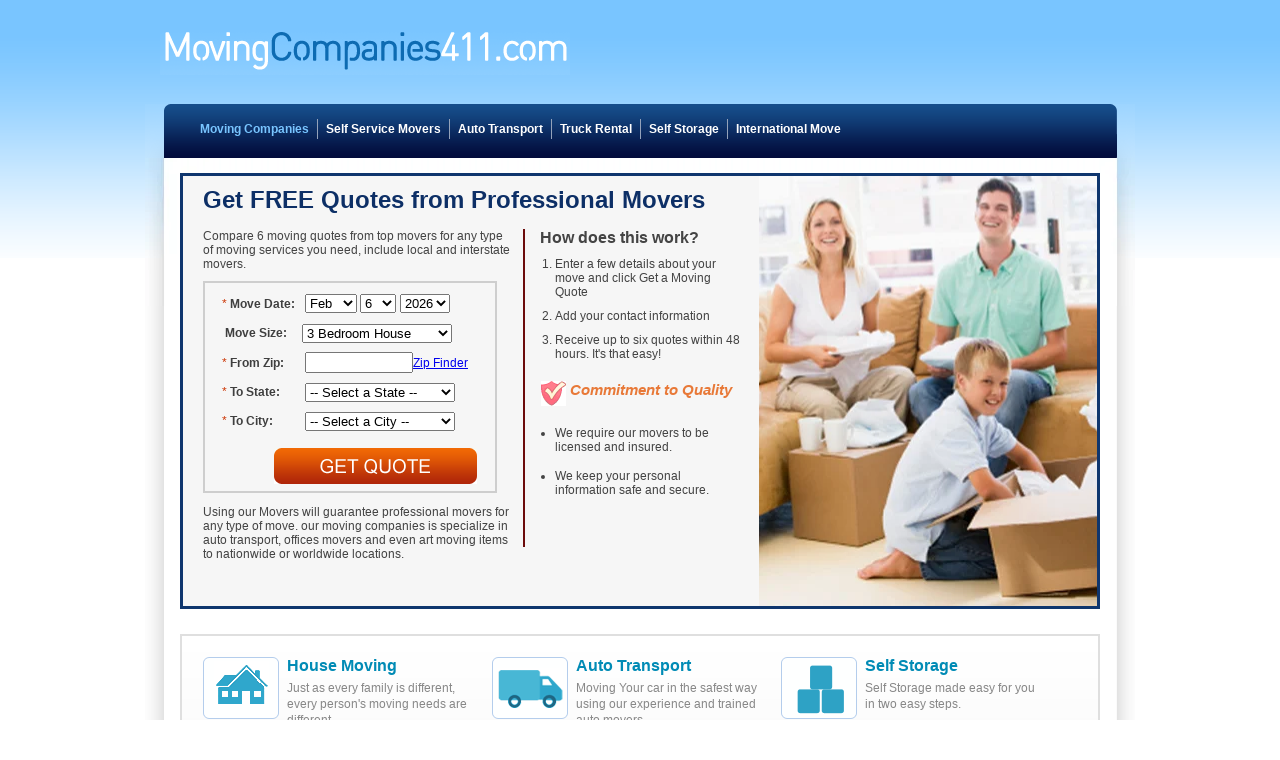

--- FILE ---
content_type: text/html
request_url: https://movingcompanies411.com/
body_size: 4837
content:
<!DOCTYPE html PUBLIC "-//W3C//DTD XHTML 1.0 Transitional//EN" "http://www.w3.org/TR/xhtml1/DTD/xhtml1-transitional.dtd">
<html xmlns="http://www.w3.org/1999/xhtml">
<head><meta charset="windows-1252">
<title>Find Moving Companies online - Get Free Moving Quotes - Compare Movers</title>

<meta name="description" content="Find the best movers quickly! Compare moving company quotes before you choose a move company. Get free moving companies quotes from the best moving companies in your area."/>
<meta name="keywords" content="moving companies, movers, moving company, home moving companies, moving estimates, quotes, auto transport, self storage, international moving, truck rental"/>
<link href="style.css" rel="stylesheet" type="text/css" />
<script type="text/javascript" src="i_LeadFormRef.js"></script>
<script type="text/javascript" src="check.js"></script>
</head>

<body onLoad="setDefaults();">
<div id="maincontainer">
<a title="Get Free Quotes from Top Moving Companies" href="https://www.movingcompanies411.com/"><img src="images/logo.gif" class="logo margn" alt="" width="410" height="45" border="0"  align="left" /></a>
<div id="menu">
   <ul>
	<li><a title="Moving Companies Estimates" href="https://www.movingcompanies411.com" class="current" >Moving Companies</a></li>
    <li>&nbsp;<li><a title="Self Service Movers" href="https://www.movingcompanies411.com/self_service_movers.html">Self Service Movers </a></li>
    <li> <a title="Auto Transport Quotes" href="https://www.movingcompanies411.com/auto_transport_shippers.html">Auto Transport </a></li>
    <li><a title="Moving Truck Rental" href="https://www.movingcompanies411.com/truck_rental.html">Truck Rental </a></li>
    <li><a title="Self Storage" href="https://www.movingcompanies411.com/self_storage.html">Self Storage </a></li>
    <li><a title="International Move" href="https://www.movingcompanies411.com/international_relocation.html" class="none">International Move</a></li>
  </ul>
  </div>
 <div id="content">
 <div id="banner-base">
 <div class="form-area">
 <h1>Get FREE Quotes from Professional Movers</h1>
 <div class="lefform">
 Compare 6 moving quotes from top movers for any type of moving services you
 need, include local and interstate movers.
 <br clear="all" />

 <div class="minf_form">

 <table align="left"  border="0" cellpadding="0" cellspacing="2" id="minf_form" >


           <form action="step2.php" method="post" name="formContact" onSubmit="return validate(this)" style="padding: 0px; margin: 0px;">
			<input name="GeoID" value="" type="hidden" />
			<input value="" name="CompanyID" type="hidden" />
			<input value="mm" name="TestMode" type="hidden" />
			<input type="hidden" name="MType" value="1" />

            <table width="310" border="0" align="center" cellpadding="1" cellspacing="1" style="clear:both;">
			<tr><td width="58" height="28" style="color:#3f3f3f;"><span class="orange">*</span> <b>Move Date:</b></td>
			  <td width="164" align="left">
              <select style="width:52px" name="MoveMonth" onChange="setMonthDays()"><option value="1">Jan</option><option value="2">Feb</option><option value="3">Mar</option><option value="4">April</option><option value="5">May</option><option value="6">June</option><option value="7">July</option><option value="8">Aug</option><option value="9">Sept</option><option value="10">Oct</option><option value="11">Nov</option><option value="12">Dec</option></select></font><font size="2"></font>&nbsp;<font style="font-size: 10pt" size="2"><select name ="MoveDay"><option value="1">1</option><option value="2">2</option><option value="3">3</option><option value="4">4</option><option value="5">5</option><option value="6">6</option><option value="7">7</option><option value="8">8</option><option value="9">9</option><option value="10">10</option><option value="11">11</option><option value="12">12</option><option value="13">13</option><option value="14">14</option><option value="15">15</option><option value="16">16</option><option value="17">17</option><option value="18">18</option><option value="19">19</option><option value="20">20</option><option value="21">21</option><option value="22">22</option><option value="23">23</option><option value="24">24</option><option value="25">25</option><option value="26">26</option><option value="27">27</option><option value="28">28</option><option value="29">29</option><option value="30">30</option><option value="31">31</option></select>
              <select name="MoveYear" onChange="setMonthDays()" id="MoveYear"></select>
              <input id="MDate" name="MDate" value="" style="width: 220px;" type="hidden" /></td>
			</tr>
			<tr><td colspan="2">
				<table width="100%"  style="display: none; visibility: hidden;" id="idMSize">
				<tr><td width="100" style="color:#3f3f3f;"><strong>Move Size:</strong>&nbsp;&nbsp;</td>
				  <td width="270" align="left"><select name="ApproxWeight" style="width: 150px;"><option value="">- Select a Size -</option><option value="">-----------------------</option><option value="5000">5000 - 2 Bedroom Apt</option><option value="5000" selected="selected">3 Bedroom House</option><option value="7500">10000 - 4 Bedroom Apt</option><option value="10000">10000 - 5 Bedroom House</option><option value="15000">15000 - 6 Bedroom House</option><option value="20000">20000 - 7+ Bedroom House</option></select></td>
				</tr>
				</table>
			</td></tr>
			<tr><td height="28" style="color:#3f3f3f;"><span class="orange">*</span> <strong>From Zip:</strong></td>
			  <td align="left"><input style="width: 100px;" name="Zip" value="" maxlength="5" size="20" type="text" /><a href="javascript:popup = window.open('http://zipcodehelp.com/zipcodefinder/','MovingQuote','width=460,height=500,menubar=no,scrollbars=yes,toolbar=no,location=no,directories=no,resizable=no,left=300,top=300'); popup.focus();">Zip Finder</a></td>
			</tr>
			<tr><td height="25" style="color:#3f3f3f;"><span class="orange">*</span> <strong>To State:</strong></td>
			  <td align="left"><select onChange="changedState('formContact','ToState','ToCity',0);" name="ToState" style="width: 150px;"><option value="" selected="selected">-- Select a State --</option></select></td>
			</tr>
			<tr><td height="27" style="color:#3f3f3f;"><span class="orange">*</span> <strong>To City:</strong></td>
			  <td align="left"><select name="ToCity" style="width: 150px;"><option value="" selected="selected">-- Select a City --</option></select></td>
		</tr>

											<tr>
												<td colspan="2" nowrap align="center">
                                                <input type="image" src="images/getquote.gif" border="0"  style="border:none; margin-top:10px;" width="203" height="36"></td>
											</tr>
		</form>
		</table></div>
               <p>Using our Movers will guarantee professional movers for any
               type of move. our moving companies is specialize in auto
               transport, offices movers and even art moving items to nationwide
               or worldwide locations.</p>


        </div>
 <div class="rightform">
 <h2>How does this work?</h2>
   <ol>
     <li>Enter a few details about your
       move and click Get a Moving
       Quote</li>

  <li>Add your contact information </li>
   <li>Receive up to six quotes within
     48 hours. It's that easy!</li></ol>
    <h3 class="comty">Commitment to Quality</h3>
    <ul>
    <li>We require our movers to be licensed and insured.</li>

<li>We keep your personal information safe and secure.</li>

    </ul>

 </div>







 </div>
 </div>
 <div class="box-intro">
 <div class="boxes">
 <a href="https://www.movingcompanies411.com/"><img src="images/house-icon.gif" alt="" align="left" width="76" height="62" border="0"/></a>
 <h2>House Moving</h2>
 <p>Just as every family is different, every person's moving needs are different.</p>
 <span class="more"><a href="https://www.movingcompanies411.com/">Find out more...</a></span></div>

 <div class="boxes">
 <a href="http://movingcompanies.moving.com/auto-transport/index.asp">
 <img src="images/truck-icon.gif" alt="" width="76" height="62" border="0" align="left" /></a>
 <h2>Auto Transport</h2>
 <p>Moving Your car in the safest way using our experience and trained auto
 movers.</p>
 <span class="more">
	<a href="http://movingcompanies.moving.com/auto-transport/index.asp">Find out more...</a></span></div>

 <div class="boxes">
 <a href="#">
 <img src="images/self-icon.gif" alt="" width="76" height="62" border="0" align="left"/></a>
 <h3>Self Storage</h3>
 <p>Self Storage made easy for you in two easy steps.</p>
 <span class="more"><a href="https://www.movingcompanies411.com/self_storage.html">Find out more...</a></span>
 </div>
 <div style="clear:both"></div>
 <div class="boxes">
  <a href="https://www.movingcompanies411.com/self_service_movers.html"><img src="images/service-icon.gif" alt="" align="left" width="76" height="62" border="0"/></a>
  <h4>
	Self Service Movers</h4>


  <p>Efficient Corporate Relocation Services that won't halt your business's productivity.</p>
 <span class="more">
	<a href="https://www.movingcompanies411.com/self_service_movers.html">Find out more...</a></span></div>

 <div class="boxes">
 <a href="http://movingcompanies.moving.com/truck-rental/moving-truck-rental/index.asp">
 <img src="images/long-icon.gif" alt="" width="76" height="62" border="0" align="left" /></a>
 <h5>Truck Rental</h5>
 <p>Renting your truck online is easy when using our moving quote</p>
 <span class="more">
	<a href="http://movingcompanies.moving.com/truck-rental/moving-truck-rental/index.asp">Find out more...</a></span></div>

 <div class="boxes">
 <a href="http://movingcompanies.moving.com/movers/moving-company-quotes.asp?mtype=in">
 <img src="images/international-icon.gif" alt="" width="76" height="62" border="0" align="left"/></a>
 <h6>International Moving</h6>
 <p>International Moving Services to ensure your seamless transition overseas.</p>
 <span class="more">
	<a href="http://movingcompanies.moving.com/movers/moving-company-quotes.asp?mtype=in">Find out more...</a></span>
 </div>
 </div>

 <div class="clr"></div>
 <div class="leftside">
     <h1>Moving Companies: How to Pick the Right Mover</h1>
<p>Find the best moving companies with a few clicks! Professional movers will help you to make a stress-free move with your family. You can get a better deal by comparing moving company estimates.
<a href="https://www.movingcompanies411.com">Check the reputation of the residential moving companies</a> before you make a reservation. Get free moving company quotes from the best moving companies in your area. </p>

<p><b>Consider your moving options</b></p>

<p>Find out if your employer will reimburse your moving expenses. You can get a full service moving company to do all the hard work for you, if this is within your budget. Looking for a cheaper option? You can move your possessions in a rented moving truck or van. Hire some moving help to avoid pulling your back. </p>

<p>The house moving company can drop a moving container at your home in which you can pack your possessions. The move company will drive the container to your new home. Not planning to move to your new home immediately? You can ask the household moving company to put the container in a storage facility.</p>

<p>You can also move your possessions in a moving trailer, which will be driven to your new home by the residential moving company. You will only have to pay for the space you use in the trailer. </p>

</div>


 <div class="rightside">

<p><b>Look for a moving company with a good reputation</b></p>

<p>Ask few home moving companies to provide moving estimates in writing after surveying your possessions. See if their employees are polite and helpful. Visit their websites, and check their licensing and insurance details. Find out about how long the relocation moving companies have been in business. Go through online moving company reviews. If you get a very low moving company quote, check for hidden costs. </p>

<p>Get <a href="https://www.movingcompanies411.com/movers/">free moving companies quotes</a> from the top moving companies with a few clicks. Our database only includes professional house moving companies with the highest moving company ratings. This is a free, no-obligation offer. </p>
<p>We will not give your contact information to anyone without your consent. </p>
<p><a href="articles.html">Click here for additional moving tips, services and
advice.</a></p>
    </div>
<div class="clr"></div>
 </div>
 <div class="endcontent"></div>
 <div class="top-corner"></div>
 <div class="box2">

 <div class="inboxes">
<h1>Moving Services</h1><img src="images/moving-service.jpg" alt="" width="100" height="74" align="right" />
 <ul>
 	<li><a title="Full Service Movers" href="http://movingcompanies.moving.com/movers/moving-company-quotes.asp?mtype=fs">Full Service Movers</a></li>
												<li><a title="Self Service Movers" href="http://movingcompanies.moving.com/movers/moving-company-quotes.asp?mtype=ss">Self Service Movers</a></li>
												<li><a title="Auto Transport" href="http://movingcompanies.moving.com/movers/moving-company-quotes.asp?mtype=au">Auto Transport</a></li>

												<li><a title="Office Movers" href="office_movers.html">Office Movers</a></li>
												<li><a title="Piano" href="piano_movers.html">Piano</a></li>
												<li><a title="Art &amp; Antiques Movers" href="http://movingcompanies.moving.com/movers/moving-company-quotes.asp?mtype=aa">Art &amp; Antiques</a></li>
												<li><a title="Find Moving Truck" href="http://movingcompanies.moving.com/truck-rental/moving-truck-rental/index.asp">Find Moving Truck</a></li> </ul>
 </div>

  <div class="inboxes">
  <h1>Moving Tools</h1><img src="images/moving-tools.jpg" alt="" width="100" height="89" align="right" />
 <ul>

												<li><a title="Move Planner" href="http://movingcompanies.moving.com/tools/move-planner/landing.asp">Move Planner</a></li>
												<li><a title="Moving Announcements" href="http://movingcompanies.moving.com/tools/moving-announcement-ecard/index.asp">Moving Announcements</a></li>
												<li><a title="Address Changer" href="http://movingcompanies.moving.com/tools/change-of-address/index.asp">Address Changer</a></li>
												<li><a title="Packing Calculator" href="http://movingcompanies.moving.com/moving-boxes/packing-calculator.asp">Packing Calculator</a></li>

												<li><a title="Coupons &amp; Discounts" href="http://movingcompanies.moving.com/coupons/index.asp">Coupons &amp; Discounts</a></li>
        <li><a title="Self Service Movers VS Full Service Movers" href="http://movingcompanies.moving.com/articles/self-move.asp">Self Service VS Full Service Movers</a></li>
												<li><a title="More Tools" href="http://movingcompanies.moving.com/movers/moving-relocation-tools.asp">More Tools...</a></li>
 </ul>
</div>

  <div class="inboxes">
  <h1>Mortgage and Finance</h1><img src="images/finance.jpg" alt="" width="100" height="75" align="right" />
 <ul>
  <li><a title="Mortgage Rates &amp; Quotes" href="http://movingcompanies.moving.com/mortgage/mortgage-quotes.asp">Mortgage Rates &amp; Quotes</a></li>
												<li><a title="Tools &amp; Calculators" href="http://movingcompanies.moving.com/tools/mortgage-calculators.asp">Tools &amp; Calculators</a></li>
												<li><a title="Mortgage 101" href="http://movingcompanies.moving.com/articles/mortgage-101.asp">Mortgage 101</a></li>
												<li><a title="Mortgage Advice &amp; Articles" href="http://movingcompanies.moving.com/articles/finance/index.asp">Mortgage Advice &amp; Articles</a></li>
												<li><a title="Mortgage Calculator" href="http://movingcompanies.moving.com/tools/mortgage-payment-calculator/index.asp">Mortgage Calculator</a></li>
												<li><a title="More Tools &amp; Calculators" href="http://movingcompanies.moving.com/tools/mortgage-calculators.asp">More Mortgage Tools &amp; Calculators...</a></li> </ul>
</div>

<div class="clr-box"></div>

<div class="inboxes">
<h1>Insurance Quotes</h1><img src="images/insurance.jpg" alt="" width="100" height="85" align="right" />
 <ul>
<li><a title="Insurance Center" href="http://movingcompanies.moving.com/insurance/index.asp?Type=0">Insurance Center</a></li>
												<li><a title="Homeowners Insurance" href="http://movingcompanies.moving.com/insurance/index.asp?Type=1">Homeowners Insurance</a></li>
												<li><a title="Renters Insurance" href="http://movingcompanies.moving.com/insurance/index.asp?Type=2">Renters Insurance</a></li>
												<li><a title="Auto Insurance" href="http://movingcompanies.moving.com/insurance/index.asp?Type=4">Auto Insurance</a></li>
												<li><a title="Life Insurance" href="http://movingcompanies.moving.com/insurance/index.asp?Type=7">Life Insurance</a></li>
												<li><a title="Insurance Advice &amp; Articles" href="http://movingcompanies.moving.com/articles/insurance/index.asp">Insurance Advice &amp; Articles</a></li>
 </ul>
 </div>

  <div class="inboxes">
  <h1>Moving Advice </h1><img src="images/moving-advice.jpg" alt="" width="100" height="79" align="right" />
 <ul>
	<li><a title="Moving Glossary" href="http://movingcompanies.moving.com/articles/moving-glossary.asp">Moving Glossary</a></li>
												<li><a title="The Hidden Costs of Moving" href="http://movingcompanies.moving.com/articles/hidden-moving-costs.asp">The Hidden Costs of Moving</a></li>
												<li><a title="Save Money On Your Move" href="http://movingcompanies.moving.com/articles/save-cash.asp">Save Money On Your Move</a></li>
												<li><a title="Tips for a Smooth Move" href="http://movingcompanies.moving.com/articles/move-tips.asp">Tips for a Smooth Move</a></li>
												<li><a title="More Advice &amp; Articles" href="http://movingcompanies.moving.com/articles/moving/index.asp">More Articles...</a></li>
 </ul>
</div>

  <div class="inboxes">
  <h1>Self Storage</h1><img src="images/self-storage.jpg" alt="" width="100" height="84" align="right" />
 <ul>
<li><a title="Storage Facilities" href="http://movingcompanies.moving.com/storage-facilities/storage-company-search.asp">Storage Facilities</a></li>
												<li><a title="Self-Storage With Home Pick Up" href="http://movingcompanies.moving.com/articles/storage-home-pickup.asp">Self-Storage With Home Pick Up</a></li>
												<li><a title="Storage Tips" href="http://movingcompanies.moving.com/articles/storage-tips.asp">Storage Tips</a></li>
												<li><a title="More Storage Tools" href="http://movingcompanies.moving.com/articles/self-storage/index.asp">More Storage Advice...</a></li>
 </ul>
</div>
<br clear="all" />
  </div>
 <div class="endcontent"></div>
<div class="clr"></div>
<div class="state">
<div class="state-top"></div>
<div class="state-base"><h1>Find A Moving Company in Your State</h1>

  <a href="AL.html">AL</a>&nbsp;-&nbsp;<a href="AK.html">AK</a>&nbsp;-&nbsp;<a href="AZ.html">AZ</a>&nbsp;-&nbsp;<a href="AR.html">AR</a>&nbsp;-&nbsp;<a href="CA.html">CA</a>&nbsp;-&nbsp;<a href="CO.html">CO</a>&nbsp;-&nbsp;<a href="CT.html">CT</a>&nbsp;-&nbsp;<a href="DE.html">DE</a>&nbsp;-&nbsp;<a href="FL.html">FL</a>&nbsp;-&nbsp;<a href="GA.html">GA</a>&nbsp;-&nbsp;<a href="HI.html">HI</a>&nbsp;-&nbsp;<a href="ID.html">ID</a>&nbsp;-&nbsp;<a href="IL.html">IL</a>&nbsp;-&nbsp;<a href="IN.html">IN</a>&nbsp;-&nbsp;<a href="IA.html">IA</a>&nbsp;-&nbsp;<a href="KS.html">KS</a>&nbsp;-&nbsp;<a href="KY.html">KY</a>&nbsp;-&nbsp;<a href="LA.html">LA</a>&nbsp;-&nbsp;<a href="ME.html">ME</a>&nbsp;-&nbsp;<a href="MD.html">MD</a>&nbsp;-&nbsp;<a href="MA.html">MA</a>&nbsp;-&nbsp;<a href="MI.html">MI</a> -  <a href="MN.html">MN</a>&nbsp;-&nbsp;<a href="MS_movers.html">MS</a>&nbsp;-&nbsp;<a href="MO.html">MO</a>&nbsp;-&nbsp;<a href="MT_movers.html">MT</a>&nbsp;-&nbsp;<a href="NE_movers_services.html">NE</a>&nbsp;-&nbsp;<a href="NV_movers_companies.html">NV</a>&nbsp;-&nbsp;<a href="NH_relocasion_services.html">NH</a>&nbsp;-&nbsp;<a href="NJ_movers_companies.html">NJ</a>&nbsp;-&nbsp;<a href="NM_movers_companies.html">NM</a>&nbsp;-&nbsp;<a href="NY_movers.html">NY</a>&nbsp;-&nbsp;<a href="NC_moving_companies.html">NC</a>&nbsp;-<br />
  &nbsp;<a href="ND_movers_services.html">ND</a>&nbsp;-&nbsp;<a href="OH_moving_companies.html">OH</a>&nbsp;-&nbsp;<a href="OK_moving_companies.html">OK</a>&nbsp;-&nbsp;<a href="OR_relocasion_movers_service.html">OR</a>&nbsp;-&nbsp;<a href="PA_moving_movers_service.html">PA</a>&nbsp;-&nbsp;<a href="RI_moving_movers_service.html">RI</a>&nbsp;-&nbsp;<a href="SC_mover_company.html">SC</a>&nbsp;-&nbsp;<a href="SD_mover_company.html">SD</a>&nbsp;-&nbsp;<a href="moving_to_TN.html">TN</a>&nbsp;-&nbsp;<a href="TX_movers.html">TX</a> -  <a href="UT_movers.html">UT</a>&nbsp;-&nbsp;<a href="VT_self_moving_services.html">VT</a>&nbsp;-&nbsp;<a href="VA_relocasion.html">VA</a>&nbsp;-&nbsp;<a href="WA_military_move_relocasion.html">WA</a>&nbsp;-&nbsp;<a href="WV_movers_relocasion_moving_companies.html">WV</a>&nbsp;-&nbsp;<a href="WI_movers_relocasion_moving_companies.html">WI</a>&nbsp;-&nbsp;<a href="WY_movers.html">WY</a></div>  <div class="state-bottom"></div> </div>

  <div class="clr"></div>
  <div id="footer">
  <div class="fl">
<p> <a href="https://www.movingcompanies411.com/">Moving Companies</a>--<a href="/about-us/privacy-policy.asp">Privacy Policy</a>-<a href="https://www.movingcompanies411.com/movers/">Movers</a>-<a href="http://www.us-moving.com/">Moving</a>-<a target="_blank" href="http://www.longdistancemovingcompanies.com/">Long
Distance Movers</a></p>
<p> Copyright&copy; 2020,<a href="https://www.movingcompanies411.com/">MovingCompanies411.com</a>. All Rights Reserved.</p>
    </div>
  </div>
</div>
<script language="javascript">
<!--
initState('formContact','ToState','ToCity', '', '');
//--> </script>

<script type="text/javascript" src="year.js"></script>
<script type="text/javascript" src="google.js"></script>
</body>
</html>

--- FILE ---
content_type: text/css
request_url: https://movingcompanies411.com/style.css
body_size: 1985
content:

body{ 
	margin:0px;
	padding:0px;
	font-family:Arial, Helvetica, sans-serif;
	font-size:12px;
	background:#ffffff url(images/bg.gif) repeat-x top;}

#maincontainer{ 
	width:990px;
	margin:22px auto 15px auto;
	}
img.margn{ margin-left:15px; margin-right:15px; margin-bottom:29px;}
.pad{padding-top:4px;}

#menu{
	margin: 28px auto auto auto;
	clear:both;
	width:100%;
	font-size:14px;
	height:54px;
	background:url(images/main_button.gif) no-repeat;}
#menu ul{ 
	padding:0px;
	margin:0px auto 0px auto;
	width:880px;
	list-style-type:none;}
#menu ul li{ 
	padding:0px;
	display:inline;
	margin:0px;
	list-style-type:none;}

#menu ul li a{ 
	display:block;
	margin:15px 8px 0px 0px;
	float:left;
	border-right:1px solid #94a2ba;
	font-size:12px;
	font-weight:bold;
	padding:3px 8px 3px 0px;
	text-decoration:none;
	color:#FFFFFF; }
#menu ul li a.none{
border:none;}
#menu ul li a.none{ border:none;}
input.sub{ width:122px; height:38px; background: url(images/submit.gif) no-repeat;}
#menu ul li a:hover{ color:#79c5ff;}

#menu ul li a.current{ color:#79c5ff;}

	
#banner-base{
	width:920px;
	padding:15px 35px 25px 35px;
	margin:auto;
	background:url(images/banner_base.jpg) no-repeat top;
	}
.bread-base{
	width:920px;
	padding:15px 35px 25px 35px;
	margin:auto;
	background:url(images/banner_base.jpg) no-repeat top;
	height:425px;}
.form-area{ 
	border:3px solid #0f366e;
	color:#444444;
	padding:10px 20px 10px 20px;
	background:#f6f6f6 url(images/banner_image.jpg) right no-repeat; 
	height:410px;}
.form-area h1{ 
	font-size:24px;
	color:#0d2f66;
	margin-bottom:15px;}

.minf_form{ 
	border:2px solid #cecece;
	width:260px;
	padding:5px 15px 5px 15px;
	margin-top:10px;}

.minf_innform{ 
	width:268px;
	height:235px;
	color:#888888;
	background:url(images/frm-innbase.gif) no-repeat;
	padding:10px 15px 10px 15px;
	margin-top:10px;}
.minf_innform table #minf_form td{ color:#888888;}
.lefform{ 
	width:310px;
	padding:0 10px 0 0;
	float:left;}

.rightform{width:200px;
	border-left:2px solid #6c0b0b;
	padding:0 0 35px 15px;
	float:left;}
.rightform .comty{ 
	padding:0px 0px 0px 30px;
	margin:20px 0px 20px 0px;
	font-size:15px;
	color:#e87938;
	font-style:italic;
	display:block;
	height:25px;
	background:url(images/c-con.gif) no-repeat left;}
.rightform a{ color:#3399CC;}
.rightform ol{ margin:0px 0px 0px 15px; padding:0px;}
.rightform ol li{ margin-bottom:10px;}
.rightform ul{ margin:10px 0px 0px 15px; padding:0px;}
.rightform ul li{ margin-bottom:15px;}
#banner span.tagline{ 
	width:250px;
	display:block;
	padding-top:0px;
	float:left;
	line-height:15px;
	font-size:12px;
	margin:205px auto auto 75px;
	}
#banner span.tagline h1{
	font-size:15px;
	padding:8px 0px 0px 0px;
	margin:0px 0px 4px 0px;
	line-height:17px;}

.box-intro{ border:2px solid #dfdfdf; width:896px; margin:auto auto auto auto; padding:20px 10px 0px 10px;
height:245px; background:url(images/txtintro-base.gif) repeat-x bottom;}
.inform{
	background:url(images/forminner.gif) no-repeat;
	width:268px;
	height:295px;}
.inform h2{ color:#FFFFFF; font-size:22px; text-align:center; display:block; padding-top:10px;}

.frm h2{ color:#FFFFFF; font-size:22px; text-align:center; display:block; padding-top:10px;}
.logo{ padding-top:8px; padding-left:0px;}
#content{ 
	width:990px;
	background: url(images/maincontent_base.gif) repeat-y  left top;
	padding:0px 0px 0px 0px;}

#content .boxes{ 
	width:265px;
	float:left;
	margin-right:12px;
	margin-left:10px;
	margin-bottom:5px;
	padding:1px;}
.boxes img{ margin-right:8px; margin-bottom:50px;}

.boxes h1{ 
	padding:0px;
	margin:0px 0px 5px 0px;
	font-size:16px;
	color:#018bb5;
	font-weight:bold;}
.boxes h2{ 
	padding:0px;
	margin:0px 0px 5px 0px;
	font-size:16px;
	color:#018bb5;
	font-weight:bold;}
.boxes h3{ 
	padding:0px;
	margin:0px 0px 5px 0px;
	font-size:16px;
	color:#018bb5;
	font-weight:bold;}
.boxes h4{ 
	padding:0px;
	margin:0px 0px 5px 0px;
	font-size:16px;
	color:#018bb5;
	font-weight:bold;}
.boxes h5{ 
	padding:0px;
	margin:0px 0px 5px 0px;
	font-size:16px;
	color:#018bb5;
	font-weight:bold;}
.boxes h6{ 
	padding:0px;
	margin:0px 0px 5px 0px;
	font-size:16px;
	color:#018bb5;
	font-weight:bold;}

	
.leftboxes{ 
	width:230px;
	float:left;
	margin-right:8px;
	margin-top:8px;
	padding:1px;}

.leftboxes h2{ 
	display:block;
	height:30px;
	text-align:left;
	padding-left:13px;
	padding-top:8px;
	font-size:14px;
	margin-bottom:0px;
	color:#FFFFFF;
	background: url(images/hd-base.gif) repeat-x top;}
	
.leftboxes ul{ 
	padding:0px;
	margin:0px;
	list-style-type:none;}

.leftboxes ul li a{ 
	padding:0px;
	text-decoration:none;
	background:#c9e8ff;
	border-bottom:1px solid #ffffff;
	color:#092559;
	font-weight:bold;
	display:block;
	font-size:12px;
	padding:5px 5px 5px 10px;
	text-decoration:none;
	width:215px;
	margin:0px;}

.leftboxes ul li a:hover{ 
	background:#9fd5ff;
	color:#333333;
	}

.leftboxes ul li a.currentlft{ 
	background:#cccccc;
	color:#333333;
	font-weight:bold;}

.middlebox{ 
	width:100%;
	float:left;
	margin-right:3px;
	margin-top:3px;
	color:#797979;
	line-height:18px;
	margin-left:0px;
	padding:0px;}

.middlebox img{ 
	padding:3px;
	border:1px solid #999999;
	margin-right:10px;}
	
.middlebox a{ 
	color:#fe5a00;
	text-decoration:none; }
.middlebox a:hover{ color:#8c8a8a; text-decoration:underline;}
.middlebox ul{
	margin:0px;
	padding:0px 0px 0px 15px;}
.middlebox ul li{ margin-bottom:8px;}
.middlebox h1{ 
	font-size:20px;
	line-height:normal;
	color:#333333;
	margin:0px 0px 5px 0px;}

.middlebox h2{ 
	font-size:14px;
	color:#333333;
	line-height:normal;
	margin:0px 0px 5px 0px;}

.rightbox{ 
	width:257px;
	float:right;
	font-size:11px;
	margin-right:0px;
	margin-left:4px;
	padding:3px;}
	
.rightbox select{ font-size:11px;}
.rightbox input{ font-size:11px;}

.breadcome{ 
	padding:0px 0px 9px 0px;
	margin-bottom:10px;
	color:#999999;
	border-bottom:1px solid #cecece;}
	
.breadcome a{ 
	color:#FF6633;
	padding-right:4px;
	text-decoration:none;
	font-family:tahoma;}
.breadcome a:hover{ color:#999999;}
	
.boxes p{ 
	padding:0px;
	margin:0px 0px 8px 0px;
	font-size:12px;
	line-height:16px;
	 color:#888888;}

.boxes span.more a{ 
	font-size:12px;
	color:#CC3300;
	padding:0px 5px 5px 0px;
	background:url(images/aero-more.gif) no-repeat right;
	width:auto;
	text-decoration:none;}
.top-corner{
	width:990px;
	height:29px;
	background:url(images/top-corner.gif) no-repeat bottom;}

.endcontent{
	width:990px;
	height:55px;
	background:url(images/end.gif) center no-repeat ;}

div.clr{ clear:both;}

#content .leftside{ 
	float:left;
	width:491px;
	margin-left:38px;
	line-height:18px;
	margin-top:25px;
	color:#888888;
	}
.leftside h1{ 
	line-height:normal;
	font-size:20px;
	color:#2d9fcc;}

#content .rightside{ 
	float:right;
	width:366px;
	margin-right:40px;
	line-height:18px;
	margin-top:25px;
	color:#888888;}
.rightside h3{ line-height:normal;}

.box2{ 
	padding:15px 30px 15px 30px;
	width:930px;
	margin:auto;
	background:url(images/box-base.gif) repeat-y;}
.inboxes h1{ 
margin-left:0px; font-size:16px; padding-top:0px; margin-top:0px;}	
.box2 .inboxes{ 
	width:265px;
	float:left;
	margin-right:15px;
	margin-left:27px;
	padding:0px;}

h1, h2, h3, h4, h5{
	font-size:16px;
	padding:0px;
	margin:0px 0px 10px 0px;
	font-weight:bold;}
.clr-box{ height:20px; clear:both;}	
.inboxes ul{ 
	list-style:disc;
	margin:0px;
	padding-left:15px;
	line-height:18px;}

.inboxes ul li{ 
	color:#9a9a9a;
	font-size:12px;}

.inboxes ul li a{ 
	color:#CC3300;
	font-size:12px;
	text-decoration:none;
	}
h1.title-inf{ font-size:23px; color:#05184a; line-height:24px;}
.inboxes ul li a:hover{
text-decoration:underline;}

.leftinner{ width:580px; float:left;}
.leftinner h4{ 
	line-height:normal;
	font-size:20px;
	color:#000000;}
.leftinner1{ width:490px; padding-right:15px; float:left;}
.leftinner1 h4{ 
	line-height:normal;
	font-size:20px;
	color:#000000;}
span.red{ color:#FF0000;}
.C_red{ color:#FF0000;}
.rightinner{ width:300px; float:right;}
.rightinner h6{ padding:0px; margin:0px; font-size:12px; font-style:italic;}
.rightinner h5{ color:#CC0000; font-size:17px; margin-bottom:5px;}
.rightinner1{ width:400px; float:right; border:2px solid #0f366e; padding:10px 0 10px 0;}
.rightinner1 h4.size{ font-size:12px; color:#666666;}
.rightinner1 h4{ color:#e5661a; font-size:18px;}
.rightinner1 h5{ color:#CC0000; font-size:17px; margin-bottom:5px; }
.state-top{ width:951px; height:10px; background:url(images/state-top.gif) no-repeat bottom; margin:auto; clear:both;}
.state-base{ width:951px; background:#2fa0cc; margin:auto;  text-align:center;}
.state-base h1{ color:#FFFFFF; font-size:18px; text-align:center;}
.state-base a{ text-decoration:none; color:#FFFFFF; text-align:center;}
.state-bottom{ width:951px; height:10px; background:url(images/state-bottom.gif) no-repeat top; margin:auto;}
.sbtbutton{ width:184px; height:31px; background: url(images/getmoving.png) no-repeat; border:none;}	
#footer{ width:920px; height:50px; margin:auto auto 15px auto; text-align:center;}

#footer .fl{ 
	width:100%;
	font-size:10px;
	font-family:verdana, Arial, Helvetica, sans-serif;
	line-height:18px;
	color:#999999; }

#footer .fl a{ 
	text-decoration:none;
	margin-right:5px;
	margin-left:5px;
	color:#666666;}

#footer .fl a:hover{ 
	color:#CC3300;}

.orange{ 
	color:#CC3300;}
.orange1{ 
	color:#ff7e00;}
#footer .fr{ 
	width:200px;
	float:right;}

--- FILE ---
content_type: application/x-javascript
request_url: https://movingcompanies411.com/year.js
body_size: 56
content:
    function addYears(num) {
        var currentTime = new Date();
        var thisyear = currentTime.getFullYear();
        var fyear = new Date(currentTime.getTime() + 14*24*60*60*1000);
        var curyear = fyear.getFullYear();
        for (i=0;i<num;i++){
        var optn = document.createElement("OPTION");
        optn.text = thisyear + i;
        optn.value = thisyear + i;
        if (curyear == thisyear + i)
        optn.selected = true;
        document.getElementById('MoveYear').options.add(optn);
        }
    }
addYears(2);

--- FILE ---
content_type: text/plain
request_url: https://www.google-analytics.com/j/collect?v=1&_v=j102&a=1216338935&t=pageview&_s=1&dl=https%3A%2F%2Fmovingcompanies411.com%2F&ul=en-us%40posix&dt=Find%20Moving%20Companies%20online%20-%20Get%20Free%20Moving%20Quotes%20-%20Compare%20Movers&sr=1280x720&vp=1280x720&_u=IEBAAAABAAAAACAAI~&jid=1704123097&gjid=1868603524&cid=2067753220.1769145997&tid=UA-39734807-1&_gid=1222912924.1769145997&_r=1&_slc=1&z=4650867
body_size: -453
content:
2,cG-T4F2EZFF15